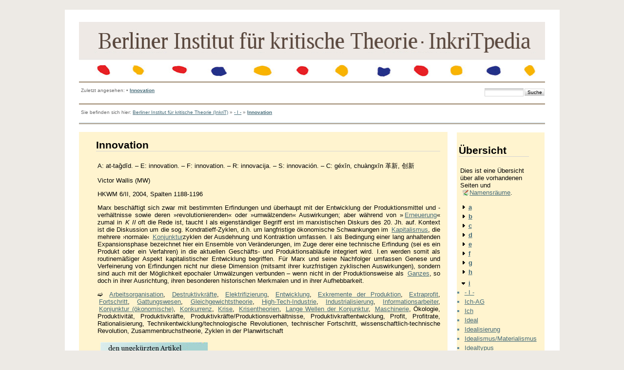

--- FILE ---
content_type: text/html; charset=utf-8
request_url: https://inkrit.de/e_inkritpedia/e_maincode/doku.php?id=i:innovation
body_size: 7544
content:
<!DOCTYPE html PUBLIC "-//W3C//DTD XHTML 1.0 Transitional//EN"
 "http://www.w3.org/TR/xhtml1/DTD/xhtml1-transitional.dtd">
<html xmlns="http://www.w3.org/1999/xhtml" xml:lang="de"
 lang="de" dir="ltr">
<head>
  <meta http-equiv="Content-Type" content="text/html; charset=utf-8" />
  <title>
    Innovation    []
  </title>

  <meta name="generator" content="DokuWiki"/>
<meta name="robots" content="index,follow"/>
<meta name="date" content="2018-02-26T21:29:54+0100"/>
<meta name="keywords" content="i,innovation"/>
<link rel="search" type="application/opensearchdescription+xml" href="/e_inkritpedia/e_maincode/lib/exe/opensearch.php" title=""/>
<link rel="start" href="/e_inkritpedia/e_maincode/"/>
<link rel="contents" href="/e_inkritpedia/e_maincode/doku.php?id=i:innovation&amp;do=index" title="Übersicht"/>
<link rel="alternate" type="application/rss+xml" title="Recent Changes" href="/e_inkritpedia/e_maincode/feed.php"/>
<link rel="alternate" type="application/rss+xml" title="Current Namespace" href="/e_inkritpedia/e_maincode/feed.php?mode=list&amp;ns=i"/>
<link rel="alternate" type="text/html" title="Plain HTML" href="/e_inkritpedia/e_maincode/doku.php?do=export_xhtml&amp;id=i:innovation"/>
<link rel="canonical" href="https://inkrit.de/e_inkritpedia/e_maincode/doku.php?id=i:innovation"/>
<link rel="stylesheet" type="text/css" href="/e_inkritpedia/e_maincode/lib/exe/css.php?t=newday&amp;tseed=1519485917"/>
<script type="text/javascript">/*<![CDATA[*/var NS='i';var JSINFO = {"id":"i:innovation","namespace":"i"};
/*!]]>*/</script>
<script type="text/javascript" charset="utf-8" src="/e_inkritpedia/e_maincode/lib/exe/js.php?tseed=1519485917"></script>

  <link rel="shortcut icon" href="/e_inkritpedia/e_maincode/lib/tpl/newday/images/favicon.ico" />

  
	<script src="/e_inkritpedia/e_maincode/lib/tpl/newday/js/prototype.js" type="text/javascript"></script>
	<script src="/e_inkritpedia/e_maincode/lib/tpl/newday/js/scriptaculous.js" type="text/javascript"></script>
</head>

<body>
<div class="dokuwiki">
  
  <div class="stylehead">

    <div class="header">
<!--      <div class="pagename">
        [[<a href="/e_inkritpedia/e_maincode/doku.php?id=i:innovation&amp;do=backlink" >Innovation</a>]]
      </div> -->
      <div class="logo">
        <a href="/e_inkritpedia/e_maincode/doku.php?id=start"  name="dokuwiki__top" id="dokuwiki__top" accesskey="h" title="[ALT+H]"></a>      </div>

      <div class="clearer"></div>
    </div>
    <div class="menu_top">
    	<div id="tpl_simple_navi">
		    	</div>
    </div>
		</td>
	</tr>
</table>

    
        <div class="breadcrumbs">
      <div style="float:left">
      <span class="bchead">Zuletzt angesehen:</span> <span class="bcsep">•</span> <span class="curid"><a href="/e_inkritpedia/e_maincode/doku.php?id=i:innovation"  class="breadcrumbs" title="i:innovation">Innovation</a></span>      </div>
      <div style="float:right;text-align:right">
      <form action="/e_inkritpedia/e_maincode/doku.php?id=start" accept-charset="utf-8" class="search" id="dw__search" method="get"><div class="no"><input type="hidden" name="do" value="search" /><input type="text" id="qsearch__in" accesskey="f" name="id" class="edit" title="[F]" /><input type="submit" value="Suche" class="button" title="Suche" /><div id="qsearch__out" class="ajax_qsearch JSpopup"></div></div></form>      </div>
          </div>
    
        <div class="bread_upper_dark"></div>
    <div class="breadcrumbs">
      <span class="bchead">Sie befinden sich hier: </span><a href="/e_inkritpedia/e_maincode/doku.php?id=start" class="wikilink1" title="start">Berliner Institut für kritische Theorie (InkriT)</a> » <a href="/e_inkritpedia/e_maincode/doku.php?id=i:i" class="wikilink1" title="i:i">- I -</a> » <span class="curid"><a href="/e_inkritpedia/e_maincode/doku.php?id=i:innovation" class="wikilink1" title="i:innovation">Innovation</a></span>    </div>
    <div class="bread_lower_dark"></div>
    <div class="bread_lower_medium"></div>
    <div class="bread_lower_light"></div>
    
  </div>
  
  
<div class="sideandpage" >
		      <div class="mainleft" >
	        <div class="page">
	          <!-- wikipage start -->
	          
<h1 class="sectionedit1" id="innovation">Innovation</h1>
<div class="level1">

<p>
A: at-taǧdīd. – E:
innovation. – F: innovation. – R: innovacija. – S: innovación.
– C: géxīn, chuàngxīn 革新, 创新
</p>

<p>
Victor Wallis (MW)
</p>

<p>
HKWM 6/II, 2004, Spalten 1188-1196
</p>

<p>
Marx beschäftigt sich zwar mit bestimmten Erfindungen und überhaupt mit der Entwicklung der Produktionsmittel und -verhältnisse sowie deren »revolutionierenden« oder »umwälzenden« Auswirkungen; aber während von »<a href="/e_inkritpedia/e_maincode/doku.php?id=e:erneuerung" class="wikilink1" title="e:erneuerung">Erneuerung</a>« zumal in <em>K II </em>oft die Rede ist, taucht I als eigenständiger Begriff erst im marxistischen Diskurs des 20. Jh. auf. Kontext ist die Diskussion um die sog. Kondratieff-Zyklen, d.h. um langfristige ökonomische Schwankungen im <a href="/e_inkritpedia/e_maincode/doku.php?id=k:kapitalismus" class="wikilink1" title="k:kapitalismus">Kapitalismus</a>, die mehrere ›normale‹ <a href="/e_inkritpedia/e_maincode/doku.php?id=k:konjunktur_oekonomische" class="wikilink1" title="k:konjunktur_oekonomische">Konjunktur</a>zyklen der Ausdehnung und Kontraktion umfassen. I als Bedingung einer lang anhaltenden Expansionsphase bezeichnet hier ein Ensemble von Veränderungen, im Zuge derer eine technische Erfindung (sei es ein Produkt oder ein Verfahren) in die aktuellen Geschäfts- und Produktionsabläufe integriert wird. I.en werden somit als routinemäßiger Aspekt kapitalistischer Entwicklung begriffen. Für Marx und seine Nachfolger umfassen Genese und Verfeinerung von Erfindungen nicht nur diese Dimension (mitsamt ihrer kurzfristigen zyklischen Auswirkungen), sondern sind auch mit der Möglichkeit epochaler Umwälzungen verbunden – wenn nicht in der Produktionsweise als <a href="/e_inkritpedia/e_maincode/doku.php?id=g:ganzes" class="wikilink1" title="g:ganzes">Ganzes</a>, so doch in ihrer Ausrichtung, ihren besonderen historischen Merkmalen und in ihrer Aufhebbarkeit. 
</p>

<p>
➫ <a href="/e_inkritpedia/e_maincode/doku.php?id=a:arbeitsorganisation" class="wikilink1" title="a:arbeitsorganisation">Arbeitsorganisation</a>, <a href="/e_inkritpedia/e_maincode/doku.php?id=d:destruktivkraefte" class="wikilink1" title="d:destruktivkraefte">Destruktivkräfte</a>,  <a href="/e_inkritpedia/e_maincode/doku.php?id=e:elektrifizierung" class="wikilink1" title="e:elektrifizierung">Elektrifizierung</a>,  <a href="/e_inkritpedia/e_maincode/doku.php?id=e:entwicklung" class="wikilink1" title="e:entwicklung">Entwicklung</a>,  <a href="/e_inkritpedia/e_maincode/doku.php?id=e:exkremente_der_produktion" class="wikilink1" title="e:exkremente_der_produktion">Exkremente der Produktion</a>,  <a href="/e_inkritpedia/e_maincode/doku.php?id=e:extraprofit" class="wikilink1" title="e:extraprofit">Extraprofit</a>,  <a href="/e_inkritpedia/e_maincode/doku.php?id=f:fortschritt" class="wikilink1" title="f:fortschritt">Fortschritt</a>,  <a href="/e_inkritpedia/e_maincode/doku.php?id=g:gattungswesen" class="wikilink1" title="g:gattungswesen">Gattungswesen</a>, <a href="/e_inkritpedia/e_maincode/doku.php?id=g:gleichgewichtstheorie" class="wikilink1" title="g:gleichgewichtstheorie">Gleichgewichtstheorie</a>,  <a href="/e_inkritpedia/e_maincode/doku.php?id=h:high-tech-industrie" class="wikilink1" title="h:high-tech-industrie">High-Tech-Industrie</a>,  <a href="/e_inkritpedia/e_maincode/doku.php?id=i:industrialisierung" class="wikilink1" title="i:industrialisierung">Industrialisierung</a>, <a href="/e_inkritpedia/e_maincode/doku.php?id=i:informationsarbeiter" class="wikilink1" title="i:informationsarbeiter">Informationsarbeiter</a>,  <a href="/e_inkritpedia/e_maincode/doku.php?id=k:konjunktur_oekonomische" class="wikilink1" title="k:konjunktur_oekonomische">Konjunktur (ökonomische)</a>,  <a href="/e_inkritpedia/e_maincode/doku.php?id=k:konkurrenz" class="wikilink1" title="k:konkurrenz">Konkurrenz</a>,  <a href="/e_inkritpedia/e_maincode/doku.php?id=k:krise" class="wikilink1" title="k:krise">Krise</a>, <!--[--><a href="/e_inkritpedia/e_maincode/doku.php?id=k:krisentheorien" class="wikilink1" title="k:krisentheorien">Krisentheorien</a><!--]-->,  <a href="/e_inkritpedia/e_maincode/doku.php?id=l:lange_wellen_der_konjunktur" class="wikilink1" title="l:lange_wellen_der_konjunktur">Lange Wellen der Konjunktur</a>,  <!--[--><a href="/e_inkritpedia/e_maincode/doku.php?id=m:maschinerie" class="wikilink1" title="m:maschinerie">Maschinerie</a><!--]-->,  Ökologie,  Produktivität, Produktivkräfte,  Produktivkräfte/Produktionsverhältnisse, Produktivkraftentwicklung,  Profit,  Profitrate,  Rationalisierung, Technikentwicklung/technologische Revolutionen,  technischer Fortschritt,  wissenschaftlich-technische Revolution, Zusammenbruchstheorie,  Zyklen in der Planwirtschaft 
</p>

<p>
<a href="http://www.inkrit.de/e_sx.php?id=81" class="media" target="_blank" title="http://www.inkrit.de/e_sx.php?id=81"  rel="nofollow"><img src="/e_inkritpedia/e_maincode/lib/exe/fetch.php?media=artikel_per_email.jpg" class="media" title="artikel_per_email.jpg" alt="artikel_per_email.jpg" /></a>
</p>

</div>

	          <!-- wikipage stop -->
	        </div>
	     </div>
	
			<div class="sideright">
		<div class="userbarandshadows" >
				<table cellspacing="0" cellpadding="0" border="0" width="100%">
			<tr>
				<td>
					<table cellspacing="0" cellpadding="0" border="0" width="100%">
						<tr>
						<td valign="top">
						<div class="userbar">
													<div id="sidebarActionTableId">
							<table><tr><td>
								<div class="smallpadding">
								
<h1 class="sectionedit1" id="uebersicht">Übersicht</h1>
<div class="level1">

<p>
Dies ist eine Übersicht über alle vorhandenen Seiten und <a href="http://www.dokuwiki.org/namespaces" class="interwiki iw_doku" title="http://www.dokuwiki.org/namespaces">Namensräume</a>.
</p>

</div>
<div id="index__tree">
<ul class="idx">
<li class="closed"><div class="li"><a href="/e_inkritpedia/e_maincode/doku.php?id=i:innovation&amp;idx=a" class="idx_dir"><strong>a</strong></a></div></li>
<li class="closed"><div class="li"><a href="/e_inkritpedia/e_maincode/doku.php?id=i:innovation&amp;idx=b" class="idx_dir"><strong>b</strong></a></div></li>
<li class="closed"><div class="li"><a href="/e_inkritpedia/e_maincode/doku.php?id=i:innovation&amp;idx=c" class="idx_dir"><strong>c</strong></a></div></li>
<li class="closed"><div class="li"><a href="/e_inkritpedia/e_maincode/doku.php?id=i:innovation&amp;idx=d" class="idx_dir"><strong>d</strong></a></div></li>
<li class="closed"><div class="li"><a href="/e_inkritpedia/e_maincode/doku.php?id=i:innovation&amp;idx=e" class="idx_dir"><strong>e</strong></a></div></li>
<li class="closed"><div class="li"><a href="/e_inkritpedia/e_maincode/doku.php?id=i:innovation&amp;idx=f" class="idx_dir"><strong>f</strong></a></div></li>
<li class="closed"><div class="li"><a href="/e_inkritpedia/e_maincode/doku.php?id=i:innovation&amp;idx=g" class="idx_dir"><strong>g</strong></a></div></li>
<li class="closed"><div class="li"><a href="/e_inkritpedia/e_maincode/doku.php?id=i:innovation&amp;idx=h" class="idx_dir"><strong>h</strong></a></div></li>
<li class="open"><div class="li"><a href="/e_inkritpedia/e_maincode/doku.php?id=i:innovation&amp;idx=i" class="idx_dir"><strong>i</strong></a></div>
<ul class="idx">
<li class="level2"><div class="li"><a href="/e_inkritpedia/e_maincode/doku.php?id=i:i" class="wikilink1" title="i:i">- I -</a></div></li>
<li class="level2"><div class="li"><a href="/e_inkritpedia/e_maincode/doku.php?id=i:ich-ag" class="wikilink1" title="i:ich-ag">Ich-AG</a></div></li>
<li class="level2"><div class="li"><a href="/e_inkritpedia/e_maincode/doku.php?id=i:ich" class="wikilink1" title="i:ich">Ich</a></div></li>
<li class="level2"><div class="li"><a href="/e_inkritpedia/e_maincode/doku.php?id=i:ideal" class="wikilink1" title="i:ideal">Ideal</a></div></li>
<li class="level2"><div class="li"><a href="/e_inkritpedia/e_maincode/doku.php?id=i:idealisierung" class="wikilink1" title="i:idealisierung">Idealisierung</a></div></li>
<li class="level2"><div class="li"><a href="/e_inkritpedia/e_maincode/doku.php?id=i:idealismus_materialismus" class="wikilink1" title="i:idealismus_materialismus">Idealismus/Materialismus</a></div></li>
<li class="level2"><div class="li"><a href="/e_inkritpedia/e_maincode/doku.php?id=i:idealtypus" class="wikilink1" title="i:idealtypus">Idealtypus</a></div></li>
<li class="level2"><div class="li"><a href="/e_inkritpedia/e_maincode/doku.php?id=i:idee" class="wikilink1" title="i:idee">Idee</a></div></li>
<li class="level2"><div class="li"><a href="/e_inkritpedia/e_maincode/doku.php?id=i:identifikation" class="wikilink1" title="i:identifikation">Identifikation</a></div></li>
<li class="level2"><div class="li"><a href="/e_inkritpedia/e_maincode/doku.php?id=i:identitaet" class="wikilink1" title="i:identitaet">Identität</a></div></li>
<li class="level2"><div class="li"><a href="/e_inkritpedia/e_maincode/doku.php?id=i:identitaetslogik" class="wikilink1" title="i:identitaetslogik">Identitätslogik</a></div></li>
<li class="level2"><div class="li"><a href="/e_inkritpedia/e_maincode/doku.php?id=i:identitaetspolitik" class="wikilink1" title="i:identitaetspolitik">Identitätspolitik</a></div></li>
<li class="level2"><div class="li"><a href="/e_inkritpedia/e_maincode/doku.php?id=i:ideologe" class="wikilink1" title="i:ideologe">Ideologe</a></div></li>
<li class="level2"><div class="li"><a href="/e_inkritpedia/e_maincode/doku.php?id=i:ideologiekritik" class="wikilink1" title="i:ideologiekritik">Ideologiekritik</a></div></li>
<li class="level2"><div class="li"><a href="/e_inkritpedia/e_maincode/doku.php?id=i:ideologietheorie" class="wikilink1" title="i:ideologietheorie">Ideologietheorie</a></div></li>
<li class="level2"><div class="li"><a href="/e_inkritpedia/e_maincode/doku.php?id=i:ideologische_staatsapparate_repressiver_staatsapparat" class="wikilink1" title="i:ideologische_staatsapparate_repressiver_staatsapparat">ideologische Staatsapparate/repressiver Staatsapparat</a></div></li>
<li class="level2"><div class="li"><a href="/e_inkritpedia/e_maincode/doku.php?id=i:illegalitaet" class="wikilink1" title="i:illegalitaet">Illegalität</a></div></li>
<li class="level2"><div class="li"><a href="/e_inkritpedia/e_maincode/doku.php?id=i:illusion" class="wikilink1" title="i:illusion">Illusion</a></div></li>
<li class="level2"><div class="li"><a href="/e_inkritpedia/e_maincode/doku.php?id=i:imaginaeres" class="wikilink1" title="i:imaginaeres">Imaginäres</a></div></li>
<li class="level2"><div class="li"><a href="/e_inkritpedia/e_maincode/doku.php?id=i:immanente_kritik" class="wikilink1" title="i:immanente_kritik">immanente Kritik</a></div></li>
<li class="level2"><div class="li"><a href="/e_inkritpedia/e_maincode/doku.php?id=i:immanenz" class="wikilink1" title="i:immanenz">Immanenz</a></div></li>
<li class="level2"><div class="li"><a href="/e_inkritpedia/e_maincode/doku.php?id=i:immateriell" class="wikilink1" title="i:immateriell">immateriell</a></div></li>
<li class="level2"><div class="li"><a href="/e_inkritpedia/e_maincode/doku.php?id=i:immaterielle_arbeit" class="wikilink1" title="i:immaterielle_arbeit">immaterielle Arbeit</a></div></li>
<li class="level2"><div class="li"><a href="/e_inkritpedia/e_maincode/doku.php?id=i:immaterielle_gueter_immaterieller_schaden" class="wikilink1" title="i:immaterielle_gueter_immaterieller_schaden">immaterielle Güter/immaterieller Schaden</a></div></li>
<li class="level2"><div class="li"><a href="/e_inkritpedia/e_maincode/doku.php?id=i:imperatives_mandat" class="wikilink1" title="i:imperatives_mandat">imperatives Mandat</a></div></li>
<li class="level2"><div class="li"><a href="/e_inkritpedia/e_maincode/doku.php?id=i:imperialismus" class="wikilink1" title="i:imperialismus">Imperialismus</a></div></li>
<li class="level2"><div class="li"><a href="/e_inkritpedia/e_maincode/doku.php?id=i:imperium" class="wikilink1" title="i:imperium">Imperium</a></div></li>
<li class="level2"><div class="li"><a href="/e_inkritpedia/e_maincode/doku.php?id=i:independent_living" class="wikilink1" title="i:independent_living">Independent Living</a></div></li>
<li class="level2"><div class="li"><a href="/e_inkritpedia/e_maincode/doku.php?id=i:indeterminismus" class="wikilink1" title="i:indeterminismus">Indeterminismus</a></div></li>
<li class="level2"><div class="li"><a href="/e_inkritpedia/e_maincode/doku.php?id=i:indiofrage" class="wikilink1" title="i:indiofrage">Indiofrage</a></div></li>
<li class="level2"><div class="li"><a href="/e_inkritpedia/e_maincode/doku.php?id=i:indische_frage" class="wikilink1" title="i:indische_frage">Indische Frage</a></div></li>
<li class="level2"><div class="li"><a href="/e_inkritpedia/e_maincode/doku.php?id=i:individualismus" class="wikilink1" title="i:individualismus">Individualismus</a></div></li>
<li class="level2"><div class="li"><a href="/e_inkritpedia/e_maincode/doku.php?id=i:individualitaet" class="wikilink1" title="i:individualitaet">Individualität</a></div></li>
<li class="level2"><div class="li"><a href="/e_inkritpedia/e_maincode/doku.php?id=i:individuelle_reproduktion" class="wikilink1" title="i:individuelle_reproduktion">individuelle Reproduktion</a></div></li>
<li class="level2"><div class="li"><a href="/e_inkritpedia/e_maincode/doku.php?id=i:individuum" class="wikilink1" title="i:individuum">Individuum</a></div></li>
<li class="level2"><div class="li"><a href="/e_inkritpedia/e_maincode/doku.php?id=i:indoamerikanischer_sozialismus" class="wikilink1" title="i:indoamerikanischer_sozialismus">indoamerikanischer Sozialismus</a></div></li>
<li class="level2"><div class="li"><a href="/e_inkritpedia/e_maincode/doku.php?id=i:industrialisierung" class="wikilink1" title="i:industrialisierung">Industrialisierung</a></div></li>
<li class="level2"><div class="li"><a href="/e_inkritpedia/e_maincode/doku.php?id=i:industriegesellschaft" class="wikilink1" title="i:industriegesellschaft">Industriegesellschaft</a></div></li>
<li class="level2"><div class="li"><a href="/e_inkritpedia/e_maincode/doku.php?id=i:industrielle_pathologie" class="wikilink1" title="i:industrielle_pathologie">industrielle Pathologie</a></div></li>
<li class="level2"><div class="li"><a href="/e_inkritpedia/e_maincode/doku.php?id=i:industrielle_reservearmee" class="wikilink1" title="i:industrielle_reservearmee">industrielle Reservearmee</a></div></li>
<li class="level2"><div class="li"><a href="/e_inkritpedia/e_maincode/doku.php?id=i:industrielles_kapital" class="wikilink1" title="i:industrielles_kapital">industrielles Kapital</a></div></li>
<li class="level2"><div class="li"><a href="/e_inkritpedia/e_maincode/doku.php?id=i:inflation" class="wikilink1" title="i:inflation">Inflation</a></div></li>
<li class="level2"><div class="li"><a href="/e_inkritpedia/e_maincode/doku.php?id=i:information" class="wikilink1" title="i:information">Information</a></div></li>
<li class="level2"><div class="li"><a href="/e_inkritpedia/e_maincode/doku.php?id=i:informationelle_revolution" class="wikilink1" title="i:informationelle_revolution">informationelle Revolution</a></div></li>
<li class="level2"><div class="li"><a href="/e_inkritpedia/e_maincode/doku.php?id=i:informationsarbeiter" class="wikilink1" title="i:informationsarbeiter">Informationsarbeiter</a></div></li>
<li class="level2"><div class="li"><a href="/e_inkritpedia/e_maincode/doku.php?id=i:informationsgesellschaft" class="wikilink1" title="i:informationsgesellschaft">Informationsgesellschaft</a></div></li>
<li class="level2"><div class="li"><a href="/e_inkritpedia/e_maincode/doku.php?id=i:informationskrieg_informationelle_kriegsfuehrung" class="wikilink1" title="i:informationskrieg_informationelle_kriegsfuehrung">Informationskrieg, informationelle Kriegsführung</a></div></li>
<li class="level2"><div class="li"><a href="/e_inkritpedia/e_maincode/doku.php?id=i:informationsrente" class="wikilink1" title="i:informationsrente">Informationsrente</a></div></li>
<li class="level2"><div class="li"><a href="/e_inkritpedia/e_maincode/doku.php?id=i:informelle_wirtschaft" class="wikilink1" title="i:informelle_wirtschaft">informelle Wirtschaft</a></div></li>
<li class="level2"><div class="li"><a href="/e_inkritpedia/e_maincode/doku.php?id=i:innen_aussen" class="wikilink1" title="i:innen_aussen">innen/außen</a></div></li>
<li class="level2"><div class="li"><a href="/e_inkritpedia/e_maincode/doku.php?id=i:innenwelt_aussenwelt" class="wikilink1" title="i:innenwelt_aussenwelt">Innenwelt/Außenwelt</a></div></li>
<li class="level2"><div class="li"><a href="/e_inkritpedia/e_maincode/doku.php?id=i:innere_bourgeoisie" class="wikilink1" title="i:innere_bourgeoisie">innere Bourgeoisie</a></div></li>
<li class="level2"><div class="li"><a href="/e_inkritpedia/e_maincode/doku.php?id=i:innere_sicherheit" class="wikilink1" title="i:innere_sicherheit">innere Sicherheit</a></div></li>
<li class="level2"><div class="li"><a href="/e_inkritpedia/e_maincode/doku.php?id=i:innerer_kolonialismus" class="wikilink1" title="i:innerer_kolonialismus">innerer Kolonialismus</a></div></li>
<li class="level2"><div class="li"><a href="/e_inkritpedia/e_maincode/doku.php?id=i:innerlichkeit" class="wikilink1" title="i:innerlichkeit">Innerlichkeit</a></div></li>
<li class="level2"><div class="li"><a href="/e_inkritpedia/e_maincode/doku.php?id=i:innerparteiliche_demokratie" class="wikilink1" title="i:innerparteiliche_demokratie">innerparteiliche Demokratie</a></div></li>
<li class="level2"><div class="li"><span class="curid"><a href="/e_inkritpedia/e_maincode/doku.php?id=i:innovation" class="wikilink1" title="i:innovation">Innovation</a></span></div></li>
<li class="level2"><div class="li"><a href="/e_inkritpedia/e_maincode/doku.php?id=i:inquisition" class="wikilink1" title="i:inquisition">Inquisition</a></div></li>
<li class="level2"><div class="li"><a href="/e_inkritpedia/e_maincode/doku.php?id=i:instanz" class="wikilink1" title="i:instanz">Instanz</a></div></li>
<li class="level2"><div class="li"><a href="/e_inkritpedia/e_maincode/doku.php?id=i:institution" class="wikilink1" title="i:institution">Institution</a></div></li>
<li class="level2"><div class="li"><a href="/e_inkritpedia/e_maincode/doku.php?id=i:integraler_sozialismus" class="wikilink1" title="i:integraler_sozialismus">integraler Sozialismus</a></div></li>
<li class="level2"><div class="li"><a href="/e_inkritpedia/e_maincode/doku.php?id=i:integraler_staat" class="wikilink1" title="i:integraler_staat">integraler Staat</a></div></li>
<li class="level2"><div class="li"><a href="/e_inkritpedia/e_maincode/doku.php?id=i:intellektuelle" class="wikilink1" title="i:intellektuelle">Intellektuelle</a></div></li>
<li class="level2"><div class="li"><a href="/e_inkritpedia/e_maincode/doku.php?id=i:intellektuelle_eigentumsrechte" class="wikilink1" title="i:intellektuelle_eigentumsrechte">intellektuelle Eigentumsrechte</a></div></li>
<li class="level2"><div class="li"><a href="/e_inkritpedia/e_maincode/doku.php?id=i:intellektuellenfeindschaft" class="wikilink1" title="i:intellektuellenfeindschaft">Intellektuellenfeindschaft</a></div></li>
<li class="level2"><div class="li"><a href="/e_inkritpedia/e_maincode/doku.php?id=i:intelligenz" class="wikilink1" title="i:intelligenz">Intelligenz</a></div></li>
<li class="level2"><div class="li"><a href="/e_inkritpedia/e_maincode/doku.php?id=i:intensive_extensive_akkumulation" class="wikilink1" title="i:intensive_extensive_akkumulation">intensive/extensive Akkumulation</a></div></li>
<li class="level2"><div class="li"><a href="/e_inkritpedia/e_maincode/doku.php?id=i:intensive_extensive_reproduktion" class="wikilink1" title="i:intensive_extensive_reproduktion">intensive/extensive Reproduktion</a></div></li>
<li class="level2"><div class="li"><a href="/e_inkritpedia/e_maincode/doku.php?id=i:intensivierung_extensivierung_der_arbeit" class="wikilink1" title="i:intensivierung_extensivierung_der_arbeit">Intensivierung/Extensivierung der Arbeit</a></div></li>
<li class="level2"><div class="li"><a href="/e_inkritpedia/e_maincode/doku.php?id=i:interesse" class="wikilink1" title="i:interesse">Interesse</a></div></li>
<li class="level2"><div class="li"><a href="/e_inkritpedia/e_maincode/doku.php?id=i:internationale_arbeitsteilung" class="wikilink1" title="i:internationale_arbeitsteilung">internationale Arbeitsteilung</a></div></li>
<li class="level2"><div class="li"><a href="/e_inkritpedia/e_maincode/doku.php?id=i:internationale_beziehungen" class="wikilink1" title="i:internationale_beziehungen">internationale Beziehungen</a></div></li>
<li class="level2"><div class="li"><a href="/e_inkritpedia/e_maincode/doku.php?id=i:internationale_politische_oekonomie" class="wikilink1" title="i:internationale_politische_oekonomie">internationale politische Ökonomie</a></div></li>
<li class="level2"><div class="li"><a href="/e_inkritpedia/e_maincode/doku.php?id=i:internationale_zivilgesellschaft" class="wikilink1" title="i:internationale_zivilgesellschaft">internationale Zivilgesellschaft</a></div></li>
<li class="level2"><div class="li"><a href="/e_inkritpedia/e_maincode/doku.php?id=i:internationaler_frauentag" class="wikilink1" title="i:internationaler_frauentag">Internationaler Frauentag</a></div></li>
<li class="level2"><div class="li"><a href="/e_inkritpedia/e_maincode/doku.php?id=i:internationalisierung_des_staates" class="wikilink1" title="i:internationalisierung_des_staates">Internationalisierung des Staates</a></div></li>
<li class="level2"><div class="li"><a href="/e_inkritpedia/e_maincode/doku.php?id=i:internationalistische_bewegung" class="wikilink1" title="i:internationalistische_bewegung">internationalistische Bewegung</a></div></li>
<li class="level2"><div class="li"><a href="/e_inkritpedia/e_maincode/doku.php?id=i:internet" class="wikilink1" title="i:internet">Internet</a></div></li>
<li class="level2"><div class="li"><a href="/e_inkritpedia/e_maincode/doku.php?id=i:interpretation" class="wikilink1" title="i:interpretation">Interpretation</a></div></li>
<li class="level2"><div class="li"><a href="/e_inkritpedia/e_maincode/doku.php?id=i:investitionskontrolle" class="wikilink1" title="i:investitionskontrolle">Investitionskontrolle</a></div></li>
<li class="level2"><div class="li"><a href="/e_inkritpedia/e_maincode/doku.php?id=i:inwertsetzung" class="wikilink1" title="i:inwertsetzung">Inwertsetzung</a></div></li>
<li class="level2"><div class="li"><a href="/e_inkritpedia/e_maincode/doku.php?id=i:irische_frage" class="wikilink1" title="i:irische_frage">Irische Frage</a></div></li>
<li class="level2"><div class="li"><a href="/e_inkritpedia/e_maincode/doku.php?id=i:ironie" class="wikilink1" title="i:ironie">Ironie</a></div></li>
<li class="level2"><div class="li"><a href="/e_inkritpedia/e_maincode/doku.php?id=i:irrationalismus" class="wikilink1" title="i:irrationalismus">Irrationalismus</a></div></li>
<li class="level2"><div class="li"><a href="/e_inkritpedia/e_maincode/doku.php?id=i:irrationalitaet_des_kapitalismus" class="wikilink1" title="i:irrationalitaet_des_kapitalismus">Irrationalität des Kapitalismus</a></div></li>
<li class="level2"><div class="li"><a href="/e_inkritpedia/e_maincode/doku.php?id=i:irrtum" class="wikilink1" title="i:irrtum">Irrtum</a></div></li>
<li class="level2"><div class="li"><a href="/e_inkritpedia/e_maincode/doku.php?id=i:islamische_revolution" class="wikilink1" title="i:islamische_revolution">islamische Revolution</a></div></li>
<li class="level2"><div class="li"><a href="/e_inkritpedia/e_maincode/doku.php?id=i:islamischer_fundamentalismus" class="wikilink1" title="i:islamischer_fundamentalismus">islamischer Fundamentalismus</a></div></li>
</ul>
</li>
<li class="closed"><div class="li"><a href="/e_inkritpedia/e_maincode/doku.php?id=i:innovation&amp;idx=j" class="idx_dir"><strong>j</strong></a></div></li>
<li class="closed"><div class="li"><a href="/e_inkritpedia/e_maincode/doku.php?id=i:innovation&amp;idx=k" class="idx_dir"><strong>k</strong></a></div></li>
<li class="closed"><div class="li"><a href="/e_inkritpedia/e_maincode/doku.php?id=i:innovation&amp;idx=l" class="idx_dir"><strong>l</strong></a></div></li>
<li class="closed"><div class="li"><a href="/e_inkritpedia/e_maincode/doku.php?id=i:innovation&amp;idx=m" class="idx_dir"><strong>m</strong></a></div></li>
<li class="closed"><div class="li"><a href="/e_inkritpedia/e_maincode/doku.php?id=i:innovation&amp;idx=n" class="idx_dir"><strong>n</strong></a></div></li>
<li class="closed"><div class="li"><a href="/e_inkritpedia/e_maincode/doku.php?id=i:innovation&amp;idx=o" class="idx_dir"><strong>o</strong></a></div></li>
<li class="closed"><div class="li"><a href="/e_inkritpedia/e_maincode/doku.php?id=i:innovation&amp;idx=p" class="idx_dir"><strong>p</strong></a></div></li>
<li class="closed"><div class="li"><a href="/e_inkritpedia/e_maincode/doku.php?id=i:innovation&amp;idx=q" class="idx_dir"><strong>q</strong></a></div></li>
<li class="closed"><div class="li"><a href="/e_inkritpedia/e_maincode/doku.php?id=i:innovation&amp;idx=r" class="idx_dir"><strong>r</strong></a></div></li>
<li class="closed"><div class="li"><a href="/e_inkritpedia/e_maincode/doku.php?id=i:innovation&amp;idx=s" class="idx_dir"><strong>s</strong></a></div></li>
<li class="closed"><div class="li"><a href="/e_inkritpedia/e_maincode/doku.php?id=i:innovation&amp;idx=t" class="idx_dir"><strong>t</strong></a></div></li>
<li class="closed"><div class="li"><a href="/e_inkritpedia/e_maincode/doku.php?id=i:innovation&amp;idx=u" class="idx_dir"><strong>u</strong></a></div></li>
<li class="closed"><div class="li"><a href="/e_inkritpedia/e_maincode/doku.php?id=i:innovation&amp;idx=v" class="idx_dir"><strong>v</strong></a></div></li>
<li class="closed"><div class="li"><a href="/e_inkritpedia/e_maincode/doku.php?id=i:innovation&amp;idx=w" class="idx_dir"><strong>w</strong></a></div></li>
<li class="closed"><div class="li"><a href="/e_inkritpedia/e_maincode/doku.php?id=i:innovation&amp;idx=wiki" class="idx_dir"><strong>wiki</strong></a></div></li>
<li class="closed"><div class="li"><a href="/e_inkritpedia/e_maincode/doku.php?id=i:innovation&amp;idx=z" class="idx_dir"><strong>z</strong></a></div></li>
<li class="level1"><div class="li"><a href="/e_inkritpedia/e_maincode/doku.php?id=autor_inn_en" class="wikilink1" title="autor_inn_en">Autorinnen und Autoren</a></div></li>
<li class="level1"><div class="li"><a href="/e_inkritpedia/e_maincode/doku.php?id=kuerzel" class="wikilink1" title="kuerzel">Abkürzungen</a></div></li>
<li class="level1"><div class="li"><a href="/e_inkritpedia/e_maincode/doku.php?id=richtlinien" class="wikilink1" title="richtlinien">Zur formalen Gestaltung</a></div></li>
<li class="level1"><div class="li"><a href="/e_inkritpedia/e_maincode/doku.php?id=siglen" class="wikilink1" title="siglen">Siglen</a></div></li>
<li class="level1"><div class="li"><a href="/e_inkritpedia/e_maincode/doku.php?id=start" class="wikilink1" title="start">Berliner Institut für kritische Theorie (InkriT)</a></div></li>
<li class="level1"><div class="li"><a href="/e_inkritpedia/e_maincode/doku.php?id=uebersetzer_inn_en" class="wikilink1" title="uebersetzer_inn_en">Übersetzerinnen und Übersetzer</a></div></li>
</ul>
</div>								</div>
							</td></tr></table>
							</div>
						
				<div id="pageActionTableId"  ><div>
                <table cellspacing="0" cellpadding="2" border="0" width="100%" >
                  <tr><td>
																					      							<div class="smallpadding"></div></td></tr><tr><td>
									</td></tr></table></div></div>
				<div class="userbarstrip" onclick="Effect.toggle('wikiActionTableId','slide')">Wikiaktionen</div>
				<div id="wikiActionTableId"  ><div>
                <table cellspacing="0" cellpadding="2" border="0" width="100%" >
			<tr><td>
													        <div class="smallpadding"><a href="/e_inkritpedia/e_maincode/doku.php?id=i:innovation&amp;do=index"  class="action index" accesskey="x" rel="nofollow" title="Übersicht [X]">Übersicht</a></div></td></tr><tr><td>
																							</td></tr></table></div></div>
				<div class="userbarstrip" onclick="Effect.toggle('userActionTableId','slide')">Benutzeraktionen</div>
				<div id="userActionTableId"  ><div>
                <table cellspacing="0" cellpadding="2" border="0" width="100%" >
			<tr><td>
											                <div class="smallpadding"><a href="/e_inkritpedia/e_maincode/doku.php?id=i:innovation&amp;do=login&amp;sectok=6d9ddaf1115c3ba219b9beada936f485"  class="action login" rel="nofollow" title="Anmelden">Anmelden</a>																</div></td></tr><tr><td>
																							</td></tr></table></div></div>
				<div class="userbarstrip" onclick="Effect.toggle('submitActionTableId','slide')">Andere aktionen</div>
				<div id="submitActionTableId"  style='display:none;' ><div>
                <table cellspacing="0" cellpadding="2" border="0" width="100%" >
					<tr>
				<td>
					<div class="smallpadding">
						<a class="tpl_action" style="background: url('/e_inkritpedia/e_maincode/lib/tpl/newday/images/p/actions/digg.gif') no-repeat scroll left center" href="http://digg.com/submit?phase=2&amp;url=https%3A%2F%2Finkrit.de%3A443%2Fe_inkritpedia%2Fe_maincode%2Fdoku.php%3Fid%3Di%3Ainnovation&amp;title=Innovation">
							Digg this!						</a>
					</div>
				</td>
			</tr>
					<tr>
				<td>
					<div class="smallpadding">
						<a class="tpl_action" style="background: url('/e_inkritpedia/e_maincode/lib/tpl/newday/images/p/actions/delicious.gif') no-repeat scroll left center" href="http://del.icio.us/post?url=https%3A%2F%2Finkrit.de%3A443%2Fe_inkritpedia%2Fe_maincode%2Fdoku.php%3Fid%3Di%3Ainnovation&amp;title=Innovation">
							Del.Icio.Us						</a>
					</div>
				</td>
			</tr>
					<tr>
				<td>
					<div class="smallpadding">
						<a class="tpl_action" style="background: url('/e_inkritpedia/e_maincode/lib/tpl/newday/images/p/actions/googlebookmarks.gif') no-repeat scroll left center" href="http://www.google.com/bookmarks/mark?op=add&amp;bkmk=https%3A%2F%2Finkrit.de%3A443%2Fe_inkritpedia%2Fe_maincode%2Fdoku.php%3Fid%3Di%3Ainnovation&amp;title=Innovation">
							Google bookmarks						</a>
					</div>
				</td>
			</tr>
					<tr>
				<td>
					<div class="smallpadding">
						<a class="tpl_action" style="background: url('/e_inkritpedia/e_maincode/lib/tpl/newday/images/p/actions/twitter.gif') no-repeat scroll left center" href="http://twitter.com/home?status=Innovation+-+https%3A%2F%2Finkrit.de%3A443%2Fe_inkritpedia%2Fe_maincode%2Fdoku.php%3Fid%3Di%3Ainnovation">
							Twitter						</a>
					</div>
				</td>
			</tr>
					<tr>
				<td>
					<div class="smallpadding">
						<a class="tpl_action" style="background: url('/e_inkritpedia/e_maincode/lib/tpl/newday/images/p/actions/stumbleupon.gif') no-repeat scroll left center" href="http://www.stumbleupon.com/submit?url=https%3A%2F%2Finkrit.de%3A443%2Fe_inkritpedia%2Fe_maincode%2Fdoku.php%3Fid%3Di%3Ainnovation&amp;title=https%3A%2F%2Finkrit.de%3A443%2Fe_inkritpedia%2Fe_maincode%2Fdoku.php%3Fid%3Di%3Ainnovation">
							Stumble upon						</a>
					</div>
				</td>
			</tr>
					<tr>
				<td>
					<div class="smallpadding">
						<a class="tpl_action" style="background: url('/e_inkritpedia/e_maincode/lib/tpl/newday/images/p/actions/facebook.gif') no-repeat scroll left center" href="http://www.facebook.com/share.php?v=4&amp;src=bm&amp;u=https%3A%2F%2Finkrit.de%3A443%2Fe_inkritpedia%2Fe_maincode%2Fdoku.php%3Fid%3Di%3Ainnovation&amp;t=Innovation">
							Facebook						</a>
					</div>
				</td>
			</tr>
		                </table></div></div>
		</div>
		</td>
		</tr>
		</table>
				</td>
			</tr>
		</table>
	</div>

      </div>
	


   <div class="clearer">&nbsp;</div>
</div>


<!-- ERGAENZUNG TODO-->
<div class="doc" style="font-size:80%; padding:4px">
   <a target="_blank" href="http://www.inkrit.de/neuinkrit/index.php/de/inkrit-de/institut/spenden" title="InkriT Spende/Donate"><img src="/e_inkritpedia/e_maincode/lib/tpl/newday/images/inkritdonate.png" width="80" height="15" alt="InkriT Spende/Donate" /></a>
   &nbsp; &nbsp; Kontakt und Impressum: <a target="_blank" href="http://www.inkrit.de/neuinkrit/index.php/de/inkrit/impressum">Berliner Institut für kritische Theorie e.V.</a>, c/o Tuguntke, Rotdornweg 7, 12205 Berlin
   <br/>
</div>
<!-- ERGAENZUNG ENDE TODO-->


 
  <div class="stylefoot">

    <div class="meta">
      <div class="user">
              </div>
      <div class="doc">
        i/innovation.txt · Zuletzt geändert: 2018/02/26 21:29 (Externe Bearbeitung) &nbsp;
		<span class="doclink">
			&nbsp;
	        <a href="#dokuwiki__top"  class="action top" accesskey="t" rel="nofollow" title="Nach oben [T]">Nach oben</a>		</span>
      </div>
    </div>

   
    <div class="bar" id="bar__bottom">
       <nobr>
       <div class="footerinc">

  <a target="_blank" href="/e_inkritpedia/e_maincode/feed.php" title="Recent changes RSS feed"><img src="/e_inkritpedia/e_maincode/lib/tpl/newday/images/button-rss.png" width="80" height="15" alt="Recent changes RSS feed" /></a>

<!--   <a target="_blank" href="http://creativecommons.org/licenses/by-nc-sa/2.0/" rel="license" title="Creative Commons License"><img src="/e_inkritpedia/e_maincode/lib/tpl/newday/images/button-cc.gif" width="80" height="15" alt="Creative Commons License" /></a>
 -->
<!--   <a target="_blank" href="https://www.paypal.com/xclick/business=louiswolf%40chirripo.nl" title="Donate"><img src="/e_inkritpedia/e_maincode/lib/tpl/newday/images/button-donate.gif" alt="Donate" width="80" height="15" /></a>
 -->
  <a target="_blank" href="http://www.php.net" title="Powered by PHP"><img src="/e_inkritpedia/e_maincode/lib/tpl/newday/images/button-php.gif" width="80" height="15" alt="Powered by PHP" /></a>

  <a target="_blank" href="http://validator.w3.org/check/referer" title="Valid XHTML 1.0"><img src="/e_inkritpedia/e_maincode/lib/tpl/newday/images/button-xhtml.png" width="80" height="15" alt="Valid XHTML 1.0" /></a>

  <a target="_blank" href="http://jigsaw.w3.org/css-validator/check/referer" title="Valid CSS"><img src="/e_inkritpedia/e_maincode/lib/tpl/newday/images/button-css.png" width="80" height="15" alt="Valid CSS" /></a>

  <a target="_blank" href="http://wiki.splitbrain.org/wiki:dokuwiki" title="Driven by DokuWiki"><img src="/e_inkritpedia/e_maincode/lib/tpl/newday/images/button-dw.png" width="80" height="15" alt="Driven by DokuWiki" /></a>

<a target="_blank" href="http://www.chirripo.nl" title="Design by Chirripó" target="_blank"><img src="/e_inkritpedia/e_maincode/lib/tpl/newday/images/button-chirripo.gif" width="80" height="15" alt="Design by Chirripó" /></a>




</div>
       <img style="float:right" class="footer_border" src="/e_inkritpedia/e_maincode/lib/tpl/newday//images/footer_image_right.png">
       </nobr>
     <div class="clearer"></div>
    </div>

  </div>

</div>

<div class="no"><img src="/e_inkritpedia/e_maincode/lib/exe/indexer.php?id=i%3Ainnovation&amp;1768735154" width="2" height="1" alt="" /></div>
</body>
</html>
